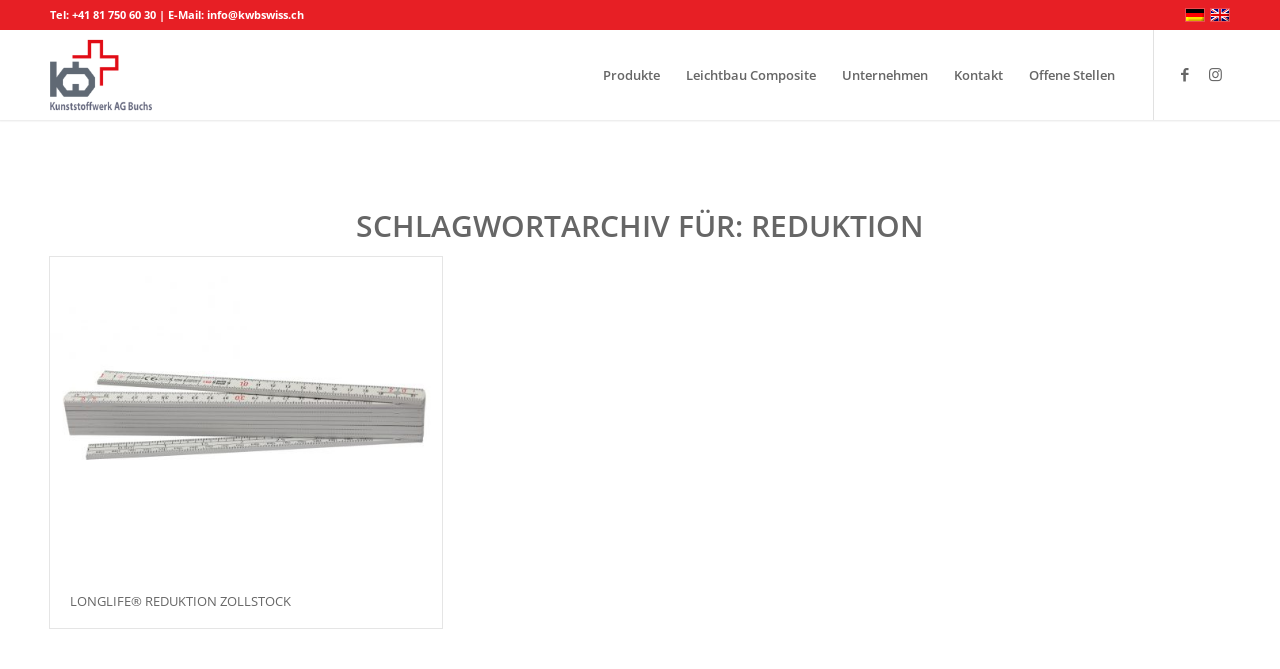

--- FILE ---
content_type: text/css
request_url: https://www.kwbswiss.ch/wp-content/uploads/dynamic_avia/avia_posts_css/post-4001.css?ver=ver-1764536095
body_size: 965
content:
.avia-section.av-k1rspymu-6e8696fb1fc1d0ae7a605f0a80e01051{
background-color:#e60306;
background-image:unset;
}

#top .av-special-heading.av-koa3qkhb-f5aee1c3f2a35aea3f73df148f7eb450{
padding-bottom:10px;
color:#ffffff;
}
body .av-special-heading.av-koa3qkhb-f5aee1c3f2a35aea3f73df148f7eb450 .av-special-heading-tag .heading-char{
font-size:25px;
}
.av-special-heading.av-koa3qkhb-f5aee1c3f2a35aea3f73df148f7eb450 .special-heading-inner-border{
border-color:#ffffff;
}
.av-special-heading.av-koa3qkhb-f5aee1c3f2a35aea3f73df148f7eb450 .av-subheading{
font-size:15px;
}

#top .av-special-heading.av-av_heading-e0662f05e2af0de2c54dcd4ef086f842{
padding-bottom:10px;
}
body .av-special-heading.av-av_heading-e0662f05e2af0de2c54dcd4ef086f842 .av-special-heading-tag .heading-char{
font-size:25px;
}
.av-special-heading.av-av_heading-e0662f05e2af0de2c54dcd4ef086f842 .av-subheading{
font-size:15px;
}

.flex_column.av-8jar9d-9e41d84b34963a8de2a03bb8cea88a4b{
border-radius:0px 0px 0px 0px;
padding:0px 0px 0px 0px;
}

.av_font_icon.av-k1s04uyb-8e96df2119b39072606ce100396e8e9d .av-icon-char{
font-size:40px;
line-height:40px;
width:40px;
}

.flex_column.av-6so64x-869d7d7e9c11149cca748bb0f865114a{
border-radius:0px 0px 0px 0px;
padding:0px 0px 0px 0px;
}

.av_font_icon.av-k1s06k8h-92dde6f9d372f944352cf9a7991d3d98 .av-icon-char{
font-size:40px;
line-height:40px;
width:40px;
}

.flex_column.av-5kvb5t-9924589b83995d76a9e67dac217d5f64{
border-radius:0px 0px 0px 0px;
padding:0px 0px 0px 0px;
}

.av_font_icon.av-k1s084up-9f116a3d2634359a3c541c2c2a7b63e0 .av-icon-char{
font-size:40px;
line-height:40px;
width:40px;
}

.flex_column.av-4se5ap-403449c4558963f7df07a75a3a0deac4{
border-radius:0px 0px 0px 0px;
padding:0px 0px 0px 0px;
}

.av_font_icon.av-k1s08u2l-d52e35396eb79e933e583f97236c34ef .av-icon-char{
font-size:40px;
line-height:40px;
width:40px;
}

.flex_column.av-9vgap-9679ee52cae89078d0d04c98b7bbeb23{
border-radius:0px 0px 0px 0px;
padding:0px 0px 0px 0px;
}

.av_font_icon.av-k1s09les-5657b7ca24160af4c8894073f119bab1 .av-icon-char{
font-size:40px;
line-height:40px;
width:40px;
}

.flex_column.av-1apekb5-0756fc6189ed53aefd277279c82eab7d{
border-radius:0px 0px 0px 0px;
padding:0px 0px 0px 0px;
}

#top .avia-gallery.av-114jnkx-158ecc7b8cf8a56eb66bff5aa7b5c43d .avia-gallery-thumb a{
width:16.6667%;
}

#top .av_textblock_section.av-k4bbq2ja-fc191bf51af188ebecd3fb4bf8152941 .avia_textblock{
color:#ffffff;
}

.flex_column.av-3tvncx-6ddf0a145201fc7634ee2e9ffaffa727{
border-radius:0px 0px 0px 0px;
padding:0px 0px 0px 0px;
}

.avia-section.av-k1rsyh1u-fd757bf7e70b6c3d735485f4a8f3ba75{
background-color:#ededed;
background-image:unset;
}

.flex_column.av-5sfijl-f85a257a9d8b9450067f10ef9d0b9147{
border-radius:0px 0px 0px 0px;
padding:0px 0px 0px 0px;
}

.flex_column.av-3lridt-8cdcc33e01dc1a89642e6383f118dac2{
border-radius:0px 0px 0px 0px;
padding:0px 0px 0px 0px;
}

.flex_column.av-21jz5t-01866a0b292357ffd82c5c4e2804caf2{
border-radius:0px 0px 0px 0px;
padding:0px 0px 0px 0px;
}

.flex_column.av-103ia1d-ef6a89a1104165dae804df6d5474a9bc{
border-radius:0px 0px 0px 0px;
padding:0px 0px 0px 0px;
}

#top .av-special-heading.av-koa5lhap-1786624645185743d801020c944863de{
padding-bottom:10px;
}
body .av-special-heading.av-koa5lhap-1786624645185743d801020c944863de .av-special-heading-tag .heading-char{
font-size:25px;
}
.av-special-heading.av-koa5lhap-1786624645185743d801020c944863de .av-subheading{
font-size:15px;
}

#top .hr.hr-invisible.av-koa5m9wp-308f3e4c218506795727fffed552af8b{
height:50px;
}

#top #wrap_all .avia-button.av-koa5olvs-44f4c3067a5b13474e1ad7df8da35b25{
background-color:#e30613;
border-color:#e30613;
color:#ffffff;
transition:all 0.4s ease-in-out;
}
#top #wrap_all .avia-button.av-koa5olvs-44f4c3067a5b13474e1ad7df8da35b25 .avia-svg-icon svg:first-child{
fill:#ffffff;
stroke:#ffffff;
}

